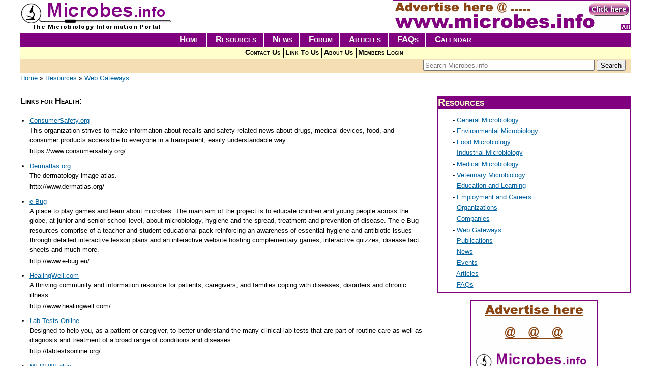

--- FILE ---
content_type: text/html; charset=utf-8
request_url: https://www.microbes.info/resources/82/health
body_size: 6697
content:
<!DOCTYPE html>
<html xmlns="http://www.w3.org/1999/xhtml" xml:lang="en" version="XHTML+RDFa 1.0" dir="ltr"
  xmlns:content="http://purl.org/rss/1.0/modules/content/"
  xmlns:dc="http://purl.org/dc/terms/"
  xmlns:foaf="http://xmlns.com/foaf/0.1/"
  xmlns:og="http://ogp.me/ns#"
  xmlns:rdfs="http://www.w3.org/2000/01/rdf-schema#"
  xmlns:sioc="http://rdfs.org/sioc/ns#"
  xmlns:sioct="http://rdfs.org/sioc/types#"
  xmlns:skos="http://www.w3.org/2004/02/skos/core#"
  xmlns:xsd="http://www.w3.org/2001/XMLSchema#">

<head profile="http://www.w3.org/1999/xhtml/vocab">
  <meta http-equiv="Content-Type" content="text/html; charset=utf-8" />
<link rel="shortcut icon" href="https://www.microbes.info/sites/default/files/microbes_fav.png" type="image/png" />
<meta name="viewport" content="width=device-width, initial-scale=1.0" />
<meta name="description" content="Web Gateways Health" />
<meta name="abstract" content="Microbiology information resources and links on Web Gateways Health" />
<meta name="keywords" content="microbiology, microbes, Web Gateways, Health" />
<meta name="news_keywords" content="microbiology, microbes, Web Gateways, Health" />
<meta name="generator" content="Drupal 7 (http://drupal.org)" />
<link rel="canonical" href="https://www.microbes.info/resources/82/health" />
<link rel="shortlink" href="https://www.microbes.info/resources/82/health" />
  <title>Web Gateways : Health | Microbes.info</title>
  <link type="text/css" rel="stylesheet" href="https://www.microbes.info/sites/default/files/css/css_kShW4RPmRstZ3SpIC-ZvVGNFVAi0WEMuCnI0ZkYIaFw.css" media="all" />
<link type="text/css" rel="stylesheet" href="https://www.microbes.info/sites/default/files/css/css_3UHhOSdoKAIdI0VurhFK9m-WCOAIcPqMU_YXpRRacxU.css" media="all" />
<link type="text/css" rel="stylesheet" href="https://www.microbes.info/sites/default/files/css/css_ajEQh9LzSN1ejtyczBdk2P0tBGE7A4dIk7XyVK5yqKw.css" media="all" />
<link type="text/css" rel="stylesheet" href="https://www.microbes.info/sites/default/files/css/css_pM0hT9MMIWLQADhinQ6QfiQm4sANYox8k3xdGea-xlE.css" media="all" />
<link type="text/css" rel="stylesheet" href="https://www.microbes.info/sites/default/files/css/css_AbpHGcgLb-kRsJGnwFEktk7uzpZOCcBY74-YBdrKVGs.css" media="print" />
  <script type="text/javascript" src="https://www.microbes.info/sites/default/files/js/js_dYOGV15VEcvR5zyP3UKzyEH3a6wcYkaWkQCEZ8Wpd8c.js"></script>
<script type="text/javascript" src="https://netdna.bootstrapcdn.com/bootstrap/3.1.1/js/bootstrap.min.js"></script>
<script type="text/javascript" src="https://www.microbes.info/sites/default/files/js/js__7Mjvj_fIAGoauK0xklylKBUIHrCcijyT8yucEi2E0o.js"></script>
<script type="text/javascript" src="https://www.microbes.info/sites/default/files/js/js_KCVKODHLWJw85LNm99_HwItvCJFDdR5SRpT1FVN3mwE.js"></script>
<script type="text/javascript" src="https://www.microbes.info/sites/default/files/js/js_FH6Sq35ZRguJ-wPJN8tcglGkUDIsCVM2Ul79TNBqu_c.js"></script>
<script type="text/javascript">
<!--//--><![CDATA[//><!--
(function(i,s,o,g,r,a,m){i["GoogleAnalyticsObject"]=r;i[r]=i[r]||function(){(i[r].q=i[r].q||[]).push(arguments)},i[r].l=1*new Date();a=s.createElement(o),m=s.getElementsByTagName(o)[0];a.async=1;a.src=g;m.parentNode.insertBefore(a,m)})(window,document,"script","https://www.google-analytics.com/analytics.js","ga");ga("create", "UA-48505356-1", {"cookieDomain":"auto"});ga("send", "pageview");
//--><!]]>
</script>
<script type="text/javascript" src="https://www.microbes.info/sites/default/files/js/js_8sOuExXL8-xCRjTfsqKv_ISdHQta-Ff2gC2Auz5pkgo.js"></script>
<script type="text/javascript" src="https://www.microbes.info/sites/default/files/js/js_15NmZmivQ2I6Ur9fS3ZIeAVaHz68aiPwAiUfvR0_E80.js"></script>
<script type="text/javascript" src="https://www.microbes.info/sites/default/files/js/js_AUuuNJwZH0hNueaBxnds38CtijUJAO_gRPRbWUyp3ew.js"></script>
<script type="text/javascript">
<!--//--><![CDATA[//><!--
jQuery.extend(Drupal.settings, {"basePath":"\/","pathPrefix":"","ajaxPageState":{"theme":"microbes_radix","theme_token":"NjLM0LoY-osJ8zmIGUM-VKJbGuIdkk5hxEJqU4DX5GU","jquery_version":"1.8","js":{"sites\/all\/modules\/jquery_update\/replace\/jquery\/1.8\/jquery.min.js":1,"misc\/jquery-extend-3.4.0.js":1,"misc\/jquery.once.js":1,"misc\/drupal.js":1,"https:\/\/netdna.bootstrapcdn.com\/bootstrap\/3.1.1\/js\/bootstrap.min.js":1,"sites\/all\/modules\/jquery_update\/replace\/ui\/external\/jquery.cookie.js":1,"sites\/all\/modules\/jquery_update\/replace\/jquery.form\/4\/jquery.form.min.js":1,"misc\/ajax.js":1,"sites\/all\/modules\/jquery_update\/js\/jquery_update.js":1,"sites\/all\/modules\/admin_menu\/admin_devel\/admin_devel.js":1,"sites\/all\/modules\/google_cse\/google_cse.js":1,"sites\/all\/modules\/simpleads\/simpleads.js":1,"sites\/all\/libraries\/colorbox\/jquery.colorbox-min.js":1,"sites\/all\/modules\/colorbox\/js\/colorbox.js":1,"sites\/all\/modules\/colorbox\/styles\/default\/colorbox_style.js":1,"sites\/all\/modules\/google_analytics\/googleanalytics.js":1,"0":1,"misc\/progress.js":1,"sites\/all\/modules\/fancy_login\/js\/fancy_login.js":1,"sites\/all\/themes\/radix\/assets\/js\/radix.script.js":1,"sites\/all\/themes\/microbes_radix\/assets\/javascripts\/script.js":1,"sites\/all\/themes\/radix\/assets\/js\/radix.progress.js":1},"css":{"modules\/system\/system.base.css":1,"modules\/system\/system.messages.css":1,"modules\/system\/system.theme.css":1,"sites\/all\/modules\/opengraph_filter\/theme\/opengraph-filter.css":1,"modules\/aggregator\/aggregator.css":1,"sites\/all\/modules\/calendar\/css\/calendar_multiday.css":1,"modules\/comment\/comment.css":1,"sites\/all\/modules\/date\/date_api\/date.css":1,"sites\/all\/modules\/date\/date_popup\/themes\/datepicker.1.7.css":1,"sites\/all\/modules\/date\/date_repeat_field\/date_repeat_field.css":1,"modules\/field\/theme\/field.css":1,"sites\/all\/modules\/google_cse\/google_cse.css":1,"sites\/all\/modules\/logintoboggan\/logintoboggan.css":1,"modules\/node\/node.css":1,"sites\/all\/modules\/radix_layouts\/radix_layouts.css":1,"modules\/search\/search.css":1,"sites\/all\/modules\/simpleads\/simpleads.css":1,"modules\/user\/user.css":1,"modules\/forum\/forum.css":1,"sites\/all\/modules\/views\/css\/views.css":1,"sites\/all\/modules\/ckeditor\/css\/ckeditor.css":1,"sites\/all\/modules\/colorbox\/styles\/default\/colorbox_style.css":1,"sites\/all\/modules\/ctools\/css\/ctools.css":1,"sites\/all\/modules\/panels\/css\/panels.css":1,"sites\/all\/modules\/fancy_login\/css\/fancy_login.css":1,"sites\/all\/themes\/microbes_radix\/assets\/stylesheets\/screen.css":1,"sites\/all\/themes\/microbes_radix\/assets\/stylesheets\/print.css":1}},"colorbox":{"opacity":"0.85","current":"{current} of {total}","previous":"\u00ab Prev","next":"Next \u00bb","close":"Close","maxWidth":"98%","maxHeight":"98%","fixed":true,"mobiledetect":true,"mobiledevicewidth":"480px"},"googleCSE":{"cx":"014270271780244405963:ed-stwaihf0","language":"","resultsWidth":600,"domain":"www.google.com","showWaterMark":true},"simpleads":{"url":{"ckeditor":"\/simpleads\/dashboard\/ckeditor"},"modulepath":"sites\/all\/modules\/simpleads"},"urlIsAjaxTrusted":{"\/resources\/82\/health":true,"\/system\/ajax":true,"\/resources\/82\/health?destination=resources\/82\/health":true},"googleanalytics":{"trackOutbound":1,"trackMailto":1,"trackDownload":1,"trackDownloadExtensions":"7z|aac|arc|arj|asf|asx|avi|bin|csv|doc(x|m)?|dot(x|m)?|exe|flv|gif|gz|gzip|hqx|jar|jpe?g|js|mp(2|3|4|e?g)|mov(ie)?|msi|msp|pdf|phps|png|ppt(x|m)?|pot(x|m)?|pps(x|m)?|ppam|sld(x|m)?|thmx|qtm?|ra(m|r)?|sea|sit|tar|tgz|torrent|txt|wav|wma|wmv|wpd|xls(x|m|b)?|xlt(x|m)|xlam|xml|z|zip","trackColorbox":1},"ajax":{"edit-submit-1768393084":{"wrapper":"fancy_login_user_login_block_wrapper","callback":"fancy_login_user_login_block_ajax_callback","event":"mousedown","keypress":true,"prevent":"click","url":"\/system\/ajax","submit":{"_triggering_element_name":"op","_triggering_element_value":"Log in"}}},"fancyLogin":{"screenFadeColor":"white","screenFadeZIndex":"10","loginBoxBackgroundColor":"white","loginBoxTextColor":"black","loginBoxBorderColor":"black","loginBoxBorderWidth":"3px","loginBoxBorderStyle":"solid","loginPath":"user\/login","dimFadeSpeed":500,"boxFadeSpeed":1000,"hideObjects":0,"disableRegistration":1}});
//--><!]]>
</script>
  <!--[if lt IE 9]>
   <script>
      document.createElement('header');
      document.createElement('nav');
      document.createElement('section');
      document.createElement('article');
      document.createElement('aside');
      document.createElement('footer');
   </script>
  <![endif]-->
</head>
<body class="html not-front not-logged-in no-sidebars page-resources page-resources- page-resources-82 page-resources-health panel-layout-radix_microbes_resources panel-region-brand panel-region-contentmainl panel-region-footernavigation panel-region-headerrt panel-region-navigation panel-region-sidebarrt" >
  <div id="skip-link">
    <a href="#main" class="element-invisible element-focusable">Skip to main content</a>
  </div>
    <div id="fancy_login_dim_screen"></div><div id="fancy_login_login_box"><div id="fancy_login_form_contents"><a href="#" id="fancy_login_close_button">X</a><div id="fancy_login_user_login_block_wrapper"><form action="/resources/82/health?destination=resources/82/health" method="post" id="user-login-form" accept-charset="UTF-8" role="form"><div><div class="form-item form-type-textfield form-item-name form-group">
  <label for="edit-name--2">Username or e-mail <span class="form-required" title="This field is required.">*</span></label>
 <input class="form-control form-text required" type="text" id="edit-name--2" name="name" value="" size="15" maxlength="60" />
</div>
<div class="form-item form-type-password form-item-pass form-group">
  <label for="edit-pass--2">Password <span class="form-required" title="This field is required.">*</span></label>
 <input class="form-control form-text required" type="password" id="edit-pass--2" name="pass" size="15" maxlength="128" />
</div>
<div class="item-list"><ul><li class="first"><a href="/user/register" title="Create a new user account.">Create new account</a></li>
<li class="last"><a href="/user/password" title="Request new password via e-mail.">Request new password</a></li>
</ul></div><input type="hidden" name="form_build_id" value="form-10ur-yqOY0atYvtYrQWWAclSlTy8s-EKFU6kSamSZPo" />
<input type="hidden" name="form_id" value="fancy_login_user_login_block" />
<div class="form-actions form-wrapper" id="edit-actions--3"><input type="submit" id="edit-submit-1768393084" name="op" value="Log in" class="form-submit btn btn-default" /></div></div></form></div></div></div>
<div class="panel-display microbes-resources clearfix radix-microbes-resources" id="resource-panel">

  <div class="container-fluid">
    <div class="row">
      <div class="col-md-4 radix-layouts-brand panel-panel">
        <div class="panel-panel-inner">
          <div class="panel-pane pane-page-logo"  >
  
      
  
  <div class="pane-content">
    <a href="/" rel="home" id="logo" title="Home"><img typeof="foaf:Image" src="https://www.microbes.info/sites/default/files/microbes.gif" alt="Home" /></a>  </div>

  
  </div>
        </div>
      </div>
      <div class="col-md-8 radix-layouts-headerrt panel-panel">
        <div class="panel-panel-inner">
          <div class="panel-pane pane-views-panes pane-simpleads-block-example-panel-pane-2"  >
  
      
  
  <div class="pane-content">
    <div class="view view-simpleads-block-example view-id-simpleads_block_example view-display-id-panel_pane_2 view-dom-id-b1ec891826c3d35bf5b7fd5a0b248899">
        
  
  
      <div class="view-content">
      <div class="simpleads-465-views-simpleads_block_example-465-286">
  
<div id="views-simpleads_block_example-465-286">
  <div class="simplead-container image-ad first">
      <a href="https://www.microbes.info/simpleads/redirect/157165" target="_blank"><img typeof="foaf:Image" src="https://www.microbes.info/sites/default/files/Media/AdBanner/adv-advertise-at-microbes468_9.gif" alt="" /></a>  </div></div></div>
    </div>
  
  
  
  
  
  
</div>  </div>

  
  </div>
        </div>
      </div>
    </div>

    <div class="row">
      <div class="col-md-12 radix-layouts-navigation panel-panel">
        <div class="panel-pane pane-block pane-system-main-menu"  >
  
      
  
  <div class="pane-content">
    <ul class="menu nav"><li class="first leaf menu-link-home"><a href="/">Home</a></li>
<li class="leaf menu-link-resources"><a href="/resources" title="">Resources</a></li>
<li class="leaf menu-link-news"><a href="/news" title="">News</a></li>
<li class="leaf menu-link-forum"><a href="/forum" title="">Forum</a></li>
<li class="leaf menu-link-articles"><a href="/resources/16/articles" title="">Articles</a></li>
<li class="leaf menu-link-faqs"><a href="/resources/17/faqs" title="">FAQs</a></li>
<li class="last leaf menu-link-calendar"><a href="/event-calendar" title="">Calendar</a></li>
</ul>  </div>

  
  </div>
<div class="panel-pane pane-block pane-menu-menu-main-submenu"  >
  
      
  
  <div class="pane-content">
    <ul class="menu nav"><li class="first leaf menu-link-contact-us"><a href="/general/contact" title="Form to use for contacting Microbes.info">Contact Us</a></li>
<li class="leaf menu-link-link-to-us"><a href="/general/linktous" title="Add a link to Microbes.info to your website">Link To Us</a></li>
<li class="leaf menu-link-about-us"><a href="/general/about" title="">About Us</a></li>
<li class="last leaf menu-link-members-login"><a href="/user/login" title="">Members Login</a></li>
</ul>  </div>

  
  </div>
<div class="panel-pane pane-block pane-search-form header-search"  >
  
      
  
  <div class="pane-content">
    <form action="/resources/82/health" method="post" id="search-block-form" accept-charset="UTF-8" role="form"><div><div class="container-inline form-inline">
      <h2 class="element-invisible">Search form</h2>
    <div class="form-item form-type-textfield form-item-search-block-form form-group">
  <label class="element-invisible" for="edit-search-block-form--2">Search </label>
 <input title="Enter the terms you wish to search for." placeholder="Search Microbes.info" class="form-control form-text" type="text" id="edit-search-block-form--2" name="search_block_form" value="" size="40" maxlength="128" />
</div>
<div class="form-actions form-wrapper" id="edit-actions"><input type="submit" id="edit-submit" name="op" value="Search" class="form-submit btn btn-default btn-primary" /></div><input type="hidden" name="form_build_id" value="form-PBdWDG8xEvEDyqNWYjixXQfknGemuk-dSZYYBthAsJQ" />
<input type="hidden" name="form_id" value="search_block_form" />
</div>
</div></form>  </div>

  
  </div>
<div class="panel-pane pane-page-breadcrumb"  >
  
      
  
  <div class="pane-content">
    <h2 class="element-invisible">You are here</h2><div class="breadcrumb"><a href="/">Home</a> » <a href="/resources">Resources</a> » <a href="https://www.microbes.info/resource-topic/web-gateways">Web Gateways</a></div>  </div>

  
  </div>
      </div>
    </div>

    <!-- single main content -->
    <div class="row">
      <div class="col-md-8 radix-layouts-content panel-panel">
        <div class="panel-panel-inner content-main-l">
          <div class="panel-pane pane-views-panes pane-resource-content-views-panel-pane-1"  >
  
        <h2 class="pane-title">
      Links for Health:    </h2>
    
  
  <div class="pane-content">
    <div class="view view-resource-content-views view-id-resource_content_views view-display-id-panel_pane_1 view-dom-id-ec38569b97f90875f8ffc455cea052e9">
        
  
  
      <div class="view-content">
      <div class="item-list">    <ul>          <li class="views-row views-row-1 views-row-odd views-row-first">  
  <div class="views-field views-field-title">        <span class="field-content"><a href="https://www.consumersafety.org/">ConsumerSafety.org</a></span>  </div>  
  <div class="views-field views-field-body">        <div class="field-content"><p>This organization strives to make information about recalls and safety-related news about drugs, medical devices, food, and consumer products accessible to everyone in a transparent, easily understandable way.</p>
</div>  </div>  
  <div class="views-field views-field-field-resource-url">        <div class="field-content">https://www.consumersafety.org/</div>  </div>  
  <div class="views-field views-field-edit-node">        <span class="field-content"></span>  </div></li>
          <li class="views-row views-row-2 views-row-even">  
  <div class="views-field views-field-title">        <span class="field-content"><a href="http://www.dermatlas.org/">Dermatlas.org </a></span>  </div>  
  <div class="views-field views-field-body">        <div class="field-content"><p>The dermatology image atlas.</p>
</div>  </div>  
  <div class="views-field views-field-field-resource-url">        <div class="field-content">http://www.dermatlas.org/</div>  </div>  
  <div class="views-field views-field-edit-node">        <span class="field-content"></span>  </div></li>
          <li class="views-row views-row-3 views-row-odd">  
  <div class="views-field views-field-title">        <span class="field-content"><a href="http://www.e-bug.eu/">e-Bug</a></span>  </div>  
  <div class="views-field views-field-body">        <div class="field-content"><p>A place to play games and learn about microbes. The main aim of the project is to educate children and young people across the globe, at junior and senior school level, about microbiology, hygiene and the spread, treatment and prevention of disease. The e-Bug resources comprise of a teacher and student educational pack reinforcing an awareness of essential hygiene and antibiotic issues through detailed interactive lesson plans and an interactive website hosting complementary games, interactive quizzes, disease fact sheets and much more.</p>
</div>  </div>  
  <div class="views-field views-field-field-resource-url">        <div class="field-content">http://www.e-bug.eu/</div>  </div>  
  <div class="views-field views-field-edit-node">        <span class="field-content"></span>  </div></li>
          <li class="views-row views-row-4 views-row-even">  
  <div class="views-field views-field-title">        <span class="field-content"><a href="http://www.healingwell.com/">HealingWell.com </a></span>  </div>  
  <div class="views-field views-field-body">        <div class="field-content"><p>A thriving community and information resource for patients, caregivers, and families coping with diseases, disorders and chronic illness.</p>
</div>  </div>  
  <div class="views-field views-field-field-resource-url">        <div class="field-content">http://www.healingwell.com/</div>  </div>  
  <div class="views-field views-field-edit-node">        <span class="field-content"></span>  </div></li>
          <li class="views-row views-row-5 views-row-odd">  
  <div class="views-field views-field-title">        <span class="field-content"><a href="http://labtestsonline.org/">Lab Tests Online </a></span>  </div>  
  <div class="views-field views-field-body">        <div class="field-content"><p>Designed to help you, as a patient or caregiver, to better understand the many clinical lab tests that are part of routine care as well as diagnosis and treatment of a broad range of conditions and diseases.</p>
</div>  </div>  
  <div class="views-field views-field-field-resource-url">        <div class="field-content">http://labtestsonline.org/</div>  </div>  
  <div class="views-field views-field-edit-node">        <span class="field-content"></span>  </div></li>
          <li class="views-row views-row-6 views-row-even">  
  <div class="views-field views-field-title">        <span class="field-content"><a href="https://medlineplus.gov/">MEDLINEplus </a></span>  </div>  
  <div class="views-field views-field-body">        <div class="field-content"><p>A goldmine of good health information from the world's largest medical library, the National Library of Medicine.</p>
</div>  </div>  
  <div class="views-field views-field-field-resource-url">        <div class="field-content">https://medlineplus.gov/</div>  </div>  
  <div class="views-field views-field-edit-node">        <span class="field-content"></span>  </div></li>
          <li class="views-row views-row-7 views-row-odd">  
  <div class="views-field views-field-title">        <span class="field-content"><a href="http://www.medscape.com/">Medscape </a></span>  </div>  
  <div class="views-field views-field-body">        <div class="field-content"><p>Offering specialists, primary care physicians, and other health professionals the Web's most robust and integrated medical information and education tools.</p>
</div>  </div>  
  <div class="views-field views-field-field-resource-url">        <div class="field-content">http://www.medscape.com/</div>  </div>  
  <div class="views-field views-field-edit-node">        <span class="field-content"></span>  </div></li>
          <li class="views-row views-row-8 views-row-even">  
  <div class="views-field views-field-title">        <span class="field-content"><a href="http://www.cspa.org/">The Consumer Specialty Products Association </a></span>  </div>  
  <div class="views-field views-field-body">        <div class="field-content"><p>A trade association representing the interests of the consumer specialty products industry a dynamic industry that provides households, institutions, and industrial customers with products that help provide a cleaner and healthier environment.</p>
</div>  </div>  
  <div class="views-field views-field-field-resource-url">        <div class="field-content">http://www.cspa.org/</div>  </div>  
  <div class="views-field views-field-edit-node">        <span class="field-content"></span>  </div></li>
          <li class="views-row views-row-9 views-row-odd views-row-last">  
  <div class="views-field views-field-title">        <span class="field-content"><a href="https://www.webmd.com/">WedMD</a></span>  </div>  
  <div class="views-field views-field-body">        <div class="field-content"><p>Providing valuable health information, tools for managing your health, and support to those who seek information.</p>
</div>  </div>  
  <div class="views-field views-field-field-resource-url">        <div class="field-content">https://www.webmd.com/</div>  </div>  
  <div class="views-field views-field-edit-node">        <span class="field-content"></span>  </div></li>
      </ul></div>    </div>
  
  
  
  
  
  
</div>  </div>

  
  </div>
        </div>
      </div>
      <div class="col-md-4 radix-layouts-content panel-panel">
        <div class="panel-panel-inner sidebar-right">
          <div class="panel-pane pane-views-panes pane-taxonomy-panel-views-taxonomy-rsources-panel"  >
  
        <h2 class="pane-title">
      Resources    </h2>
    
  
  <div class="pane-content">
    <div class="view view-taxonomy-panel-views view-id-taxonomy_panel_views view-display-id-taxonomy_rsources_panel view-dom-id-4b4707f2f219f0cacba22659d4f107ea">
        
  
  
      <div class="view-content">
      <div class="item-list">    <ul>          <li class="views-row views-row-1 views-row-odd views-row-first">  
  <div class="views-field views-field-name">        <span class="field-content">- <a href="/resources/2/general-microbiology">General Microbiology</a></span>  </div></li>
          <li class="views-row views-row-2 views-row-even">  
  <div class="views-field views-field-name">        <span class="field-content">- <a href="/resources/3/environmental-microbiology">Environmental Microbiology</a></span>  </div></li>
          <li class="views-row views-row-3 views-row-odd">  
  <div class="views-field views-field-name">        <span class="field-content">- <a href="/resources/4/food-microbiology">Food Microbiology</a></span>  </div></li>
          <li class="views-row views-row-4 views-row-even">  
  <div class="views-field views-field-name">        <span class="field-content">- <a href="/resources/5/industrial-microbiology">Industrial Microbiology</a></span>  </div></li>
          <li class="views-row views-row-5 views-row-odd">  
  <div class="views-field views-field-name">        <span class="field-content">- <a href="/resources/6/medical-microbiology">Medical Microbiology</a></span>  </div></li>
          <li class="views-row views-row-6 views-row-even">  
  <div class="views-field views-field-name">        <span class="field-content">- <a href="/resources/7/veterinary-microbiology">Veterinary Microbiology</a></span>  </div></li>
          <li class="views-row views-row-7 views-row-odd">  
  <div class="views-field views-field-name">        <span class="field-content">- <a href="/resources/8/education-and-learning">Education and Learning</a></span>  </div></li>
          <li class="views-row views-row-8 views-row-even">  
  <div class="views-field views-field-name">        <span class="field-content">- <a href="/resources/9/employment-and-careers">Employment and Careers</a></span>  </div></li>
          <li class="views-row views-row-9 views-row-odd">  
  <div class="views-field views-field-name">        <span class="field-content">- <a href="/resources/10/organizations">Organizations</a></span>  </div></li>
          <li class="views-row views-row-10 views-row-even">  
  <div class="views-field views-field-name">        <span class="field-content">- <a href="/resources/11/companies">Companies</a></span>  </div></li>
          <li class="views-row views-row-11 views-row-odd">  
  <div class="views-field views-field-name">        <span class="field-content">- <a href="/resources/12/web-gateways">Web Gateways</a></span>  </div></li>
          <li class="views-row views-row-12 views-row-even">  
  <div class="views-field views-field-name">        <span class="field-content">- <a href="/resources/13/publications">Publications</a></span>  </div></li>
          <li class="views-row views-row-13 views-row-odd">  
  <div class="views-field views-field-name">        <span class="field-content">- <a href="/resources/14/news">News</a></span>  </div></li>
          <li class="views-row views-row-14 views-row-even">  
  <div class="views-field views-field-name">        <span class="field-content">- <a href="/resources/15/events">Events</a></span>  </div></li>
          <li class="views-row views-row-15 views-row-odd">  
  <div class="views-field views-field-name">        <span class="field-content">- <a href="/resources/16/articles">Articles</a></span>  </div></li>
          <li class="views-row views-row-16 views-row-even views-row-last">  
  <div class="views-field views-field-name">        <span class="field-content">- <a href="/resources/17/faqs">FAQs</a></span>  </div></li>
      </ul></div>    </div>
  
  
  
  
  
  
</div>  </div>

  
  </div>
<div class="panel-pane pane-views-panes pane-simpleads-block-example-panel-pane-1"  >
  
      
  
  <div class="pane-content">
    <div class="view view-simpleads-block-example view-id-simpleads_block_example view-display-id-panel_pane_1 view-dom-id-13fd57cecdaf71be68f2d2fa8723f5fd">
        
  
  
      <div class="view-content">
      <div class="simpleads-464-views-simpleads_block_example-464-299">
  
<div id="views-simpleads_block_example-464-299">
  <div class="simplead-container image-ad first">
      <a href="https://www.microbes.info/simpleads/redirect/157392" target="_blank"><img typeof="foaf:Image" src="https://www.microbes.info/sites/default/files/Media/AdBanner/adv-advertise-at-microbes250_10.gif" alt="" /></a>  </div></div></div>
    </div>
  
  
  
  
  
  
</div>  </div>

  
  </div>
        </div>
      </div>
    </div>
    
    <!-- /single main content -->

    <div class="row">
      <div class="col-md-12 radix-layouts-footernavigation panel-panel">
        <div class="panel-pane pane-block pane-system-main-menu"  >
  
      
  
  <div class="pane-content">
    <ul class="menu nav"><li class="first leaf menu-link-home"><a href="/">Home</a></li>
<li class="leaf menu-link-resources"><a href="/resources" title="">Resources</a></li>
<li class="leaf menu-link-news"><a href="/news" title="">News</a></li>
<li class="leaf menu-link-forum"><a href="/forum" title="">Forum</a></li>
<li class="leaf menu-link-articles"><a href="/resources/16/articles" title="">Articles</a></li>
<li class="leaf menu-link-faqs"><a href="/resources/17/faqs" title="">FAQs</a></li>
<li class="last leaf menu-link-calendar"><a href="/event-calendar" title="">Calendar</a></li>
</ul>  </div>

  
  </div>
<div class="panel-pane pane-block pane-menu-menu-menu-subfooter"  >
  
      
  
  <div class="pane-content">
    <ul class="menu nav"><li class="first leaf menu-link-submit-articles"><a href="/general/article_guidelines" title="">Submit Articles</a></li>
<li class="leaf menu-link-submit-faqs"><a href="/general/faq_guidelines" title="">Submit FAQs</a></li>
<li class="leaf menu-link-contact-us"><a href="/general/contact" title="">Contact Us</a></li>
<li class="leaf menu-link-link-to-us"><a href="/general/linktous" title="">Link to Us</a></li>
<li class="last leaf menu-link-about-us"><a href="/general/about" title="">About Us</a></li>
</ul>  </div>

  
  </div>
<div class="panel-pane pane-block pane-block-2"  >
  
      
  
  <div class="pane-content">
    <div class="footer-copy">
<p class="rtecenter"><a href="/general/disclaimer">Terms of Use and Disclaimer</a> | Copyright © SmartDen L.L.C</p>
</div>
<p> </p>
  </div>

  
  </div>
      </div>
    </div>    

    <div class="row subfooter">
      <div class="col-md-4 radix-layouts-footercolumn1 panel-panel">
        <div class="panel-panel-inner">
                  </div>
      </div>
      <div class="col-md-4 radix-layouts-footercolumn2 panel-panel">
        <div class="panel-panel-inner">
                  </div>
      </div>
      <div class="col-md-4 radix-layouts-footercolumn3 panel-panel">
        <div class="panel-panel-inner">
                  </div>
      </div>
    </div>
  </div>
  
</div><!-- /.microbes-main -->
  </body>
</html>